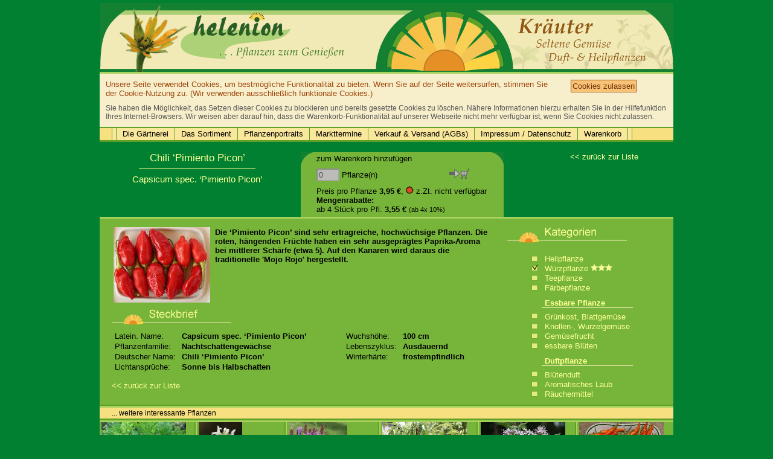

--- FILE ---
content_type: text/html
request_url: https://helenion.de/angebot.detail.php?prnr=11336000
body_size: 15017
content:

<!DOCTYPE html PUBLIC "-//W3C//DTD XHTML 1.0 Strict//EN" "http://www.w3.org/TR/xhtml1/DTD/xhtml1-strict.dtd">
<html xmlns="http://www.w3.org/1999/xhtml">
    <head>
        <title>Chili ‘Pimiento Picon’ - Capsicum spec. ‘Pimiento Picon’ - Kräutergärtnerei helenion - Kräuter aus der Uckermark</title>
        <meta http-equiv="content-type" content="text/html; charset=utf-8;" />
               <meta name="revisit-after" content="10 days"/>
        <meta http-equiv="pragma" content="no-cache"/>
        <meta http-equiv="cache-control" content="no-cache"/>
        <meta http-equiv="expires" content="0"/>
        <meta name="description" content="Chili Pimiento Picon; Capsicum spec. Pimiento Picon; Die ‘Pimiento Picon’ sind sehr ertragreiche, hochwüchsige Pflanzen. Die roten, hängenden Früchte haben ein sehr ..."/>
        <meta name="keywords" content="Chili Pimiento Picon, Capsicum spec. Pimiento Picon"/>
        <link rel="stylesheet" media="screen" type="text/css" href="default.css" />
        <link rel="canonical" href="http://www.helenion.de/angebot.detail.php?prnr=11336000"/>        <script type="text/javascript" src="default.js"></script>
    </head>
    <body onload="MainNaviInit(); LatinNaviInit(); if (document.forms) {document.forms[0].elements['c'].focus(); document.forms[0].elements['c'].select();}">
        <div class="general">
            <div class="head"></div>
            <div id='Header' class='MainNaviLine'><div id='CookieChannel'><div id='InnerCookies'><div style='float: left; width: 750px;'><p>Unsere Seite verwendet Cookies, um bestmögliche Funktionalität zu bieten. Wenn Sie auf der Seite weitersurfen, stimmen Sie der Cookie-Nutzung zu. (Wir verwenden ausschließlich funktionale Cookies.)</p></div><div><button onclick='acceptCookies()' style='margin-left: 20px; border: 1px solid #9E470B;'>Cookies zulassen</button></div><div style='clear: both;'><p style='padding-top: 10px; font-size: 12px; color: #555555;'>Sie haben die Möglichkeit, das Setzen dieser Cookies zu blockieren und bereits gesetzte Cookies zu löschen. Nähere Informationen hierzu erhalten Sie in der Hilfefunktion Ihres Internet-Browsers. Wir weisen aber darauf hin, dass die Warenkorb-Funktionalität auf unserer Webseite nicht mehr verfügbar ist, wenn Sie Cookies nicht zulassen.</p></div></div></div><div id='NaviChannel'><div class='HeaderInnerBox'><ul class='NaviLevel1'><li class='NaviSubNavigation' style='border-left: 1px solid #5fa126;'><span class='NaviLevel1Dummy'>&nbsp;</span></li><li class='NaviSubNavigation'  style=''><a class='NaviLevel1Link' href='kraeuter-uckermark.php'>Die Gärtnerei</a><div class='NaviLevel1Div'><ul class='NaviLevel2'><li><a href='kraeuter-uckermark.php'>Bio-Kräuter aus der Uckermark</a></li><li><a href='gaertnerei.helenion.php'>Die Gärtnerei</a></li><li><a href='rezept.smoothie.php'>Rezepte</a></li><li><a href='gaertnerei.anfahrt.php'>Anfahrt</a></li><li><a href='gaertnerei.kontakt.php'>Kontakt</a></li><li><a class='NaviLevel2Last' href='gaertnerei.sortiment.php'>Sortimentsliste</a></li></ul></div></li><li class='NaviSubNavigation'  style=''><a class='NaviLevel1Link' href='angebot.php'>Das Sortiment</a><div class='NaviLevel1Div'><ul class='NaviLevel2'><li><a href='angebot.php'>Komplettangebot</a></li><li><a href='angebot.php?c=pak'>Pflanzenpakete</a></li><li><a href='angebot.php?c=w'>Würzpflanzen</a></li><li><a href='angebot.php?c=ew'>Essbare Wildpflanzen</a></li><li><a href='angebot.php?c=ek'>Essbare Kulturpflanzen</a></li><li><a href='angebot.php?c=eb'>Essbare Blüten</a></li><li><a href='angebot.php?c=h'>Heilpflanzen</a></li><li><a href='angebot.php?c='>Teepflanzen</a></li><li><a href='angebot.php?c=d'>Duftpflanzen</a></li><li><a href='angebot.php?c=f'>Färbepflanzen</a></li><li><a href='angebot.php?c=neu'>Neu im Sortiment</a></li><li><a class='NaviLevel2Last' href='angebot.php?c=ang'>Aktuelle Angebote</a></li></ul></div></li><li class='NaviSubNavigation'  style=''><a class='NaviLevel1Link' href='portrait.chili.parika.capsicum.php'>Pflanzenportraits</a><div class='NaviLevel1Div'><ul class='NaviLevel2'><li><a href='portrait.chili.parika.capsicum.php'>Portrait Chili & Paprika</a></li><li><a href='portrait.alant.inula.helenium.php'>Portrait Alant</a></li><li><a class='NaviLevel2Last' href='portrait.beinwell.symphytum.officinale.php'>Portrait Beinwell</a></li></ul></div></li><li class='NaviSubNavigation'  style=''><a class='NaviLevel1Link' href='markt.php'>Markttermine</a></li><li class='NaviSubNavigation'  style=''><a class='NaviLevel1Link' href='gaertnerei.agb.php'>Verkauf &amp; Versand (AGBs)</a></li><li class='NaviSubNavigation'  style=''><a class='NaviLevel1Link' href='impressum.php'>Impressum / Datenschutz</a></li><li class='NaviSubNavigation'  style=''><a class='NaviLevel1Link' href='warenkorb.php'>Warenkorb</a></li><li class='NaviSubNavigation'><span class='NaviLevel1Dummy'>&nbsp;</span></li></ul>                </div>
              </div>
            </div>            <div class="contentHead" style="margin-bottom: 0px;">
                <table class="structure">
                    <tr>
                        <td class="firstC">
                            <h2>Chili ‘Pimiento Picon’</h2>
                            <div style="margin: 7px 0px 7px 45px; width: 193px; height: 1px; border-top: 1px solid #ffff99;"></div>
                            <h3>Capsicum spec. ‘Pimiento Picon’</h3>
                        </td>
                        <td>
                            <form action="warenkorb.act.php"
                                  onsubmit="if (!this.c.value || isNaN(this.c.value) || !(this.c.value > 0 && this.c.value <= 9999)) {alert('Bitte geben Sie eine gültige Anzahl an.\nDie Pflanze konnte nicht zum Warenkorb hinzugefügt werden.'); this.c.focus(); this.c.select(); return false;}
                                            if (this.c.value > 0 && this.c.value <= 9999 && this.c.value > 0) {alert('Leider sind aktuell nur 0 Stück des gewünschten Artikel verfügbar.\nBitte korrigieren Sie die Anzahl.'); this.c.value = 0; this.c.focus(); this.c.select(); return false;}">
                                <input type="hidden" name="prnr" value="11336000"/>
                                <input type="hidden" name="a" value="add"/>
                                <table class='options' style='margin-left: 0px;'>
                                    <tr>
                                        <td class="edge"><img src="images/corner.l.gif"/></td>
                                        <td colspan="2">zum Warenkorb hinzufügen</td>
                                        <td class="edge"><img src="images/corner.r.gif"/></td>
                                    </tr>
                                    <tr><td class='edge'></td><td style='vertical-align: middle;'><input type='text' id='c' name='c' style='width: 30px;' maxlength='4' value='0' class='formElementDisabled' disabled=disabled/> Pflanze(n)</td><td style='vertical-align: middle; padding-right: 0px;'><img src='images/warenkorb.in.grau.gif' alt='z.Zt. nicht verf&uuml;gbar'/><td class='edge'></td></tr><tr><td class='edge'></td><td colspan='2'>Preis pro Pflanze <strong><span class='nowrap'>3,95 €</span></strong>, <span class='nowrap'><img src='images/verfuegbar_rot.gif'/> z.Zt. nicht verfügbar</span><br/><strong>Mengenrabatte:</strong><br/>ab 4 Stück pro Pfl. <strong><span class='nowrap'>3,55 €</span></strong>&nbsp;<span class='small'>(ab 4x 10%)</span></td><td class='edge'></td></tr>                                </table>
                            </form>
                        </td>
                        <td style="padding-left: 5px;">
                            <a href="angebot.php?dir=back">&lt;&lt; zurück zur Liste</a>
                        </td>
                    </tr>
                </table>
            </div>
            <div class="contentBody">
                <table class="structure">
                  <tr>
                    <td class="firstDetail">
                        <table class='structure'>
                          <tr>
                            <td  class="small_fotos"><a href='angebot.photo.php?phnr=12749'><img src='image_jpeg.php?fn=Chili+Pimiento+Picon+1336000+1.jpg'/></a></td>
                                                      <td ><p class='detailEr1'>Die ‘Pimiento Picon’ sind sehr ertragreiche, hochwüchsige Pflanzen. Die roten, hängenden Früchte haben ein sehr ausgeprägtes Paprika-Aroma bei mittlerer Schärfe (etwa 5). Auf den Kanaren wird daraus die traditionelle 'Mojo Rojo' hergestellt. </p></td>
                          </tr>
                        </table>
                        <img style='margin-top: 4px; margin_bottom: 2px;' src='images/angebot.steckbrief.gif' />                        <table class="structure">
                          <tr>
                            <td>
                              <table class="body">
                                <tr><td style='vertical-align: baseline;'>Latein. Name:</td><th>Capsicum spec. ‘Pimiento Picon’</th></tr><tr><td>Pflanzenfamilie:</td><th>Nachtschattengewächse</th></tr><tr><td>Deutscher Name:</td><th>Chili ‘Pimiento Picon’</th></tr><tr><td>Lichtansprüche:</td><th>Sonne bis Halbschatten</th></tr>                              </table>
                            </td>
                            <td>
                              <table class="body">
                                <tr><td>Wuchshöhe:</td><th>100 cm</th></tr><tr><td>Lebenszyklus:</td><th>Ausdauernd</th></tr><tr><td>Winterhärte:</td><th>frostempfindlich</th></tr>                              </table>
                            </td>
                          </tr>
                        </table>
                                                                        <span class="navi"><a href="angebot.php?dir=back">&lt;&lt; zurück zur Liste</a>
                                                    </span>
                    </td>
                    <td>
                        <img class="smallBlock" src="images/angebot.kategorien.gif" />
                        <table class="categories">
                            <tr><td><img src="images/angebot.no.gif"/></td><th>Heilpflanze</th></tr>
                            <tr><td><img src="images/angebot.yes.gif"/></td><th>Würzpflanze&nbsp;<span class='nowrap'><img src='images/stern.voll.gif'/><img src='images/stern.voll.gif'/><img src='images/stern.voll.gif'/></span></th></tr>
                            <tr><td><img src="images/angebot.no.gif"/></td><th>Teepflanze</th></tr>
                            <tr><td><img src="images/angebot.no.gif"/></td><th>Färbepflanze</th></tr>
                            <tr><td></td><th class="catSubtitle">Essbare Pflanze</th></tr>
                            <tr><td class="nextBlock"><img src="images/angebot.no.gif"/></td><th class="nextBlock">Grünkost, Blattgemüse</th></tr>
                            <tr><td><img src="images/angebot.no.gif"/></td><th>Knollen-, Wurzelgemüse</th></tr>
                            <tr><td><img src="images/angebot.no.gif"/></td><th>Gemüsefrucht</th></tr>
                            <tr><td><img src="images/angebot.no.gif"/></td><th>essbare Blüten</th></tr>
                            <tr><td></td><th class="catSubtitle">Duftpflanze</th></tr>
                            <tr><td class="nextBlock"><img src="images/angebot.no.gif"/></td><th class="nextBlock">Blütenduft</th></tr>
                            <tr><td><img src="images/angebot.no.gif"/></td><th>Aromatisches Laub</th></tr>
                            <tr><td><img src="images/angebot.no.gif"/></td><th>Räuchermittel</th></tr>
                        </table>
                    </td>
                  </tr>
                </table>
            </div>

            <div class="footerTop"><span style='font-size: 1px;'>.</span></div>
            <div class="MainNaviLine"><p style="margin: 2px 0 2px 20px; font-size: 12px;">... weitere interessante Pflanzen</p></div>
            <div class="angebot">
                <table class="structure">
                  <tr><td class='tipp_col'><a href='angebot.detail.php?prnr=10428000'><img src='image_jpeg.php?size=tipp&fn=Beifuss+428000+1.jpg'/><br/>Gewöhnlicher Beifuß<br/><span class='small'>Einheimische verdauungsanregende, bittere Heilpflanze. Traditionelles ...</span></a></td><td class='cat_navi_left1'/><td class='cat_navi_left2'/><td class='tipp_col'><a href='angebot.detail.php?prnr=11053004'><img src='image_jpeg.php?size=tipp&fn=Provence-Lavendel_Weissbluehend_1053004_1.jpg'/><br/>Provence-Lavendel, Weißblühend<br/><span class='small'>Ein wüchsiger Provence-Lavendel mit rein weißen Blüten! ...</span></a></td><td class='cat_navi_left1'/><td class='cat_navi_left2'/><td class='tipp_col'><a href='angebot.detail.php?prnr=10144000'><img src='image_jpeg.php?size=tipp&fn=Prachtscharte_144000_2.jpg'/><br/>Prachtscharte<br/><span class='small'>Die Prachtscharte bildet ährige Blütenstände mit unzähligen kleine...</span></a></td><td class='cat_navi_left1'/><td class='cat_navi_left2'/><td class='tipp_col'><a href='angebot.detail.php?prnr=12052000'><img src='image_jpeg.php?size=tipp&fn=Suesse_Peperoni_Dolce_di_Bergamo_2052000_2.jpg'/><br/>Süße Peperoni ‘Dolce di Bergamo’<br/><span class='small'>Dolce di Bergamo ist eine typische milde italienische Peperoni-Sorte. ...</span></a></td><td class='cat_navi_left1'/><td class='cat_navi_left2'/><td class='tipp_col'><a href='angebot.detail.php?prnr=10042000'><img src='image_jpeg.php?size=tipp&fn=Wasserhanf_42000_2.jpg'/><br/>Gemeiner Wasserdost<br/><span class='small'>Eine einheimische Wildstaude mit großen rosa Rispen im Sommer. Am Nat...</span></a></td><td class='cat_navi_left1'/><td class='cat_navi_left2'/><td class='tipp_col'><a href='angebot.detail.php?prnr=11991000'><img src='image_jpeg.php?size=tipp&fn=Thai-Chili_Orange_1991000_1.jpg'/><br/>Thai-Chili, Orange<br/><span class='small'>Thai Orange Hot ist eine sehr ertragreiche Pflanze. Sie gehört zu den...</span></a></td></tr>
                </table>
            </div>

                    <div class="footerTop"><span style='font-size: 1px;'>.</span></div>
        <div class="MainNaviLine"><p style="margin: 2px 0 2px 20px; font-size: 12px;">        <a href='kraeuter-uckermark.php'>[ Die Gärtnerei ]</a>&nbsp;&nbsp;&middot;&nbsp;&nbsp;<a href='angebot.php'>[ Das Sortiment ]</a>&nbsp;&nbsp;&middot;&nbsp;&nbsp;<a href='portrait.chili.parika.capsicum.php'>[ Pflanzenportraits ]</a>&nbsp;&nbsp;&middot;&nbsp;&nbsp;<a href='markt.php'>[ Markttermine ]</a>&nbsp;&nbsp;&middot;&nbsp;&nbsp;<a href='gaertnerei.agb.php'>[ Verkauf &amp; Versand (AGBs) ]</a>&nbsp;&nbsp;&middot;&nbsp;&nbsp;<a href='impressum.php'>[ Impressum / Datenschutz ]</a>&nbsp;&nbsp;&middot;&nbsp;&nbsp;<a href='warenkorb.php'>[ Warenkorb ]</a>
        </p></div>
        <div class="bottom">&nbsp;</div>        </div>
    </body>
</html>

--- FILE ---
content_type: text/javascript
request_url: https://helenion.de/default.js
body_size: 5913
content:
function submitForm(form)
{
	form.submit(); disableButtons(form);
}

function disableButtons(form)
{
	if (!form) return false;
	for (var index = 0; index < form.elements.length; index++) form.elements[index].disabled = true;
}

/***************************************************/
function MainNaviInit() {
    if (document.getElementById) {
        var NavContainer = document.getElementById("NaviChannel");
        var Navis = NavContainer.getElementsByTagName('ul');
        for (var i in Navis) {
            var ul = Navis[i];
            // wenn 2. Ebene, ...
            if (ul.nodeName == 'UL' && ul.className == 'NaviLevel1') {
                var NavItems = NavContainer.getElementsByTagName('li');
                for (var j in NavItems) {
                    var li = NavItems[j];
                    //...dann 3. Ebene einblenden, falls vorhanden
                    if (li.nodeName == 'LI' && li.className.indexOf('NaviSubNavigation') > -1) {
                        li.onmouseover = function() {
                            if (this.getElementsByTagName('ul')[0] && this.getElementsByTagName('ul')[0].style) this.getElementsByTagName('ul')[0].style.display = "block";
                        }
                        li.onmouseout = function() {
                            if (this.getElementsByTagName('ul')[0] && this.getElementsByTagName('ul')[0].style) this.getElementsByTagName('ul')[0].style.display = "none";
                        }
                    }
                }
            }
        }
    }
}

function LetterNaviInit() {
    var HIGHLIGHT_COLOR = '#F2BE55';
    if (document.getElementById) {
        var NavContainer = document.getElementById("letterNavi");
        var tdFirstLet   = document.getElementById("firstLet");
        var Navis = NavContainer.getElementsByTagName('td');
        for (var i in Navis) {
            var td = Navis[i];
            if (td.nodeName == 'TD' && td.style && tdFirstLet && td != tdFirstLet ) {
                td.onmouseover = function() {
                    if (this.style) {
                        this.style.cursor = 'pointer';
                        this.style.backgroundColor = '#FFFFFF';
                    }
                }
                td.onmouseout = function() {
                    if (this.style) {
                        this.style.cursor = 'normal';
                        this.style.backgroundColor = '#F7E07F';
                    }
                }
                td.onmousedown = function() {
                    if (this.getElementsByTagName && this.getElementsByTagName('a')) {
                        this.getElementsByTagName('a')[0].click();
                    }
                }
            }
        }
    }
}

function LatinNaviInit() {
    if (document.getElementById) {
        var LatinWindowButton = document.getElementById('LatinWinBut');
        LatinWindowButton.onmouseover = function() {
           if (document.getElementById('LatinWindow') && document.getElementById('LatinWindow').style)
              document.getElementById('LatinWindow').style.display = 'block';
        };
        LatinWindowButton.onmouseout = function() {
           if (document.getElementById('LatinWindow') && document.getElementById('LatinWindow').style)
              document.getElementById('LatinWindow').style.display = 'none';
        }
    }
}

/***************************************************/
function setPointer(theRow, theAction /* [over|out] */, theNewColor)
{
    if (typeof(document.getElementsByTagName) == 'undefined') { return false; }
    if (typeof(theRow.style) == 'undefined')  { return false; }

    if (theAction == 'over') {
        theRow.style.cursor='pointer';
    } else {
        theRow.style.cursor='normal';
    }

    var theCells = theRow.getElementsByTagName('td');
    var rowCellsCnt  = theCells.length;

    if (rowCellsCnt > 0) {
        for (c = 0; c < rowCellsCnt; c++) {
            if (theCells[c].style) {
                theCells[c].style.backgroundColor = theNewColor;
            }
        }
    }
    return true;
}

/***************************************************/
function setBackground(theRow, theNewColor)
{
    if (typeof(document.getElementsByTagName) == 'undefined') { return false; }
    if (typeof(theRow.style) == 'undefined')  { return false; }

    var theCells = theRow.getElementsByTagName('td');
    var rowCellsCnt  = theCells.length;

    if (rowCellsCnt > 0) {
        for (c = 0; c < rowCellsCnt; c++) {
            if (theCells[c].style) {
                theCells[c].style.backgroundColor = theNewColor;
            }
        }
    }
    return true;
}

/********************************************************/
function clickLine(theRow)
{
    var theCells = null;
    if (typeof(document.getElementsByTagName) == 'undefined') { return false; }
    theCells = theRow.getElementsByTagName('td');
    // ersten Link in erstem td anklicken
    if (theCells[0] && theCells[0].getElementsByTagName('a')[0]) {
        theCells[0].getElementsByTagName('a')[0].click();
    }
    // Im Firefox funktioniert this.getElementsByTagName nicht.
    // koennte man umgehen durch:
    //     theRow.childNodes[0]/* td */.childNodes[0]/* a */.click();
    // nuetzt aber nichts, weil click() bei Gecko-DOM nur fuer INPUT-Elemente funktioniert,
    // nicht aber fuer A-Elemente
}

/********************************************************/
function setCookie(cname, cvalue, exdays) {
  var d = new Date();
  d.setTime(d.getTime() + (exdays*24*60*60*1000));
  var expires = "expires="+ d.toUTCString();
  // document.cookie = cname + "=" + cvalue + ";" + expires + ";path=/; secure";  // online version => https
  document.cookie = cname + "=" + cvalue + ";" + expires + ";path=/";  // local version => http
}

function acceptCookies() {
  setCookie("CookiesAccepted", "set", 1);
  document.getElementById("CookieChannel").style.display = "none";
}
